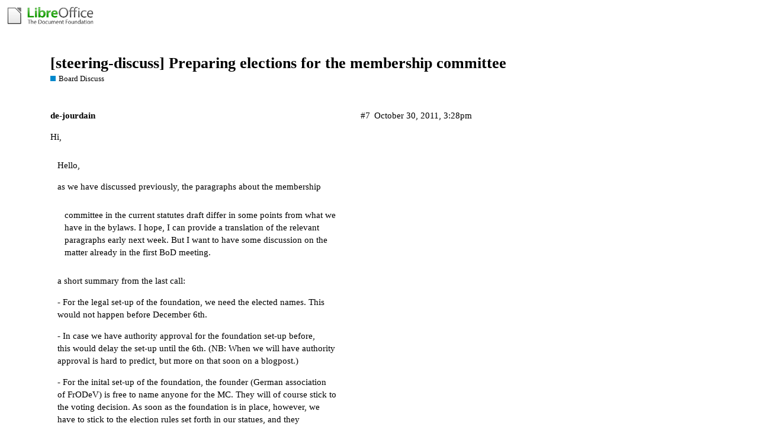

--- FILE ---
content_type: text/html; charset=utf-8
request_url: https://community.documentfoundation.org/t/steering-discuss-preparing-elections-for-the-membership-committee/7694/12
body_size: 9055
content:
<!DOCTYPE html>
<html lang="en">
  <head>
    <meta charset="utf-8">
    <title>[steering-discuss] Preparing elections for the membership committee - #12 by floeff - Board Discuss - The Document Foundation Community</title>
    <meta name="description" content="Hi,   With the caveat that Thorsten must resign as MC-deputy, since one  cannot be BoD and MC member at once.   good point, indeed. Thorsten, in case you get voted as election officer, would you step back from your MC deputy role?  Florian">
    <meta name="generator" content="Discourse 2.8.14 - https://github.com/discourse/discourse version 2.8.14">
<link rel="icon" type="image/png" href="https://community.documentfoundation.org/uploads/community/optimized/1X/51473f5bb09d85be0dba0e5d1a124808d0b8975c_2_32x32.png">
<link rel="apple-touch-icon" type="image/png" href="https://community.documentfoundation.org/uploads/community/optimized/1X/186b0f847089f0083e2a4b10e8ffbf762f5bc0e8_2_180x180.png">
<meta name="theme-color" content="#ffffff">
<meta name="viewport" content="width=device-width, initial-scale=1.0, minimum-scale=1.0, user-scalable=yes, viewport-fit=cover">
<link rel="canonical" href="https://community.documentfoundation.org/t/steering-discuss-preparing-elections-for-the-membership-committee/7694" />
<script type="application/ld+json">{"@context":"http://schema.org","@type":"WebSite","url":"https://community.documentfoundation.org","potentialAction":{"@type":"SearchAction","target":"https://community.documentfoundation.org/search?q={search_term_string}","query-input":"required name=search_term_string"}}</script>
<link rel="search" type="application/opensearchdescription+xml" href="https://community.documentfoundation.org/opensearch.xml" title="The Document Foundation Community Search">

      <link href="/stylesheets/desktop_d27751ec6caaa804b1e4b2689a2833daa4bb5e56.css?__ws=community.documentfoundation.org" media="all" rel="stylesheet" data-target="desktop"  />
      <link href="/stylesheets/desktop_theme_1_6c247a2bcbe7b235f75a2c5ff9717b4730534772.css?__ws=community.documentfoundation.org" media="all" rel="stylesheet" data-target="desktop_theme" data-theme-id="1" data-theme-name="default"/>
    
    
        <link rel="alternate" type="application/rss+xml" title="RSS feed of &#39;[steering-discuss] Preparing elections for the membership committee&#39;" href="https://community.documentfoundation.org/t/steering-discuss-preparing-elections-for-the-membership-committee/7694.rss" />
    <meta property="og:site_name" content="The Document Foundation Community" />
<meta property="og:type" content="website" />
<meta name="twitter:card" content="summary" />
<meta name="twitter:image" content="https://community.documentfoundation.org/uploads/community/original/1X/0ba00780dee0c302905029ef3da90c89bed88b03.png" />
<meta property="og:image" content="https://community.documentfoundation.org/uploads/community/original/1X/0ba00780dee0c302905029ef3da90c89bed88b03.png" />
<meta property="og:url" content="https://community.documentfoundation.org/t/steering-discuss-preparing-elections-for-the-membership-committee/7694/12" />
<meta name="twitter:url" content="https://community.documentfoundation.org/t/steering-discuss-preparing-elections-for-the-membership-committee/7694/12" />
<meta property="og:title" content="[steering-discuss] Preparing elections for the membership committee" />
<meta name="twitter:title" content="[steering-discuss] Preparing elections for the membership committee" />
<meta property="og:description" content="Hi,   With the caveat that Thorsten must resign as MC-deputy, since one  cannot be BoD and MC member at once.   good point, indeed. Thorsten, in case you get voted as election officer, would you step back from your MC deputy role?  Florian" />
<meta name="twitter:description" content="Hi,   With the caveat that Thorsten must resign as MC-deputy, since one  cannot be BoD and MC member at once.   good point, indeed. Thorsten, in case you get voted as election officer, would you step back from your MC deputy role?  Florian" />
<meta property="article:published_time" content="2011-10-30T17:47:20+00:00" />
<meta property="og:ignore_canonical" content="true" />

        <link rel="next" href="/t/steering-discuss-preparing-elections-for-the-membership-committee/7694?page=2">

    
  </head>
  <body class="crawler">
    
    <header>
      <a href="/">
          <img src="https://community.documentfoundation.org/uploads/community/original/1X/1eec1ce28d4605f25e751aea59dbef2bc0782151.png" alt="The Document Foundation Community" id="site-logo" style="max-width: 150px;">
      </a>
    </header>
    <div id="main-outlet" class="wrap">
        <div id="topic-title">
    <h1>
      <a href="/t/steering-discuss-preparing-elections-for-the-membership-committee/7694">[steering-discuss] Preparing elections for the membership committee</a>
    </h1>

      <div class="topic-category" itemscope itemtype="http://schema.org/BreadcrumbList">
          <span itemprop="itemListElement" itemscope itemtype="http://schema.org/ListItem">
            <a href="https://community.documentfoundation.org/c/board-discuss/26" class="badge-wrapper bullet" itemprop="item">
              <span class='badge-category-bg' style='background-color: #0088CC'></span>
              <span class='badge-category clear-badge'>
                <span class='category-name' itemprop='name'>Board Discuss</span>
              </span>
            </a>
            <meta itemprop="position" content="1" />
          </span>
      </div>

  </div>

  


      <div itemscope itemtype='http://schema.org/DiscussionForumPosting' class='topic-body crawler-post'>
        <div class='crawler-post-meta'>
          <div itemprop='publisher' itemscope itemtype="http://schema.org/Organization">
            <meta itemprop='name' content='The Document Foundation'>
              <div itemprop='logo' itemscope itemtype="http://schema.org/ImageObject">
                <meta itemprop='url' content='https://community.documentfoundation.org/uploads/community/original/1X/1eec1ce28d4605f25e751aea59dbef2bc0782151.png'>
              </div>
          </div>
          <span class="creator" itemprop="author" itemscope itemtype="http://schema.org/Person">
            <a itemprop="url" href='https://community.documentfoundation.org/u/de-jourdain'><span itemprop='name'>de-jourdain</span></a>
            
          </span>

          <link itemprop="mainEntityOfPage" href="https://community.documentfoundation.org/t/steering-discuss-preparing-elections-for-the-membership-committee/7694">


          <span class="crawler-post-infos">
              <time itemprop='datePublished' datetime='2011-10-30T15:28:56Z' class='post-time'>
                October 30, 2011,  3:28pm
              </time>
              <meta itemprop='dateModified' content='2011-10-30T15:28:56Z'>
          <span itemprop='position'>#7</span>
          </span>
        </div>
        <div class='post' itemprop='articleBody'>
          <p>Hi,</p>
<blockquote>
<p>Hello,</p>
<p>as we have discussed previously, the paragraphs about the membership</p>
<blockquote>
<p>committee in the current statutes draft differ in some points from what we<br>
have in the bylaws. I hope, I can provide a translation of the relevant<br>
paragraphs early next week. But I want to have some discussion on the<br>
matter already in the first BoD meeting.</p>
</blockquote>
<p>a short summary from the last call:</p>
<p>- For the legal set-up of the foundation, we need the elected names. This<br>
would not happen before December 6th.</p>
<p>- In case we have authority approval for the foundation set-up before,<br>
this would delay the set-up until the 6th. (NB: When we will have authority<br>
approval is hard to predict, but more on that soon on a blogpost.)</p>
<p>- For the inital set-up of the foundation, the founder (German association<br>
of FrODeV) is free to name anyone for the MC. They will of course stick to<br>
the voting decision. As soon as the foundation is in place, however, we<br>
have to stick to the election rules set forth in our statues, and they<br>
foresee a 45 day advance notification period of the elections.</p>
<p>- In a nutshell, this means: We either can decide to nominate the current<br>
MC as the first MC and have a "gentlemen's agreement" that they step back<br>
as soon as the foundation is in place, leading to new elections about 45<br>
days later on.</p>
</blockquote>
<p>IMHO, I don't see why can we not adopt this option. The current MC proved<br>
that was (and is) impartial and deeply focused on meritocracy, essential<br>
factors for an MC.</p>
<p>For me, the current MC proved that's fully deserving of this gentlemen's<br>
agreement.</p>
<p>I vote for this option.</p>
<p>Best,</p>
<p>David</p>
        </div>

        <meta itemprop='headline' content='[steering-discuss] Preparing elections for the membership committee'>
          <meta itemprop='keywords' content=''>

        <div itemprop="interactionStatistic" itemscope itemtype="http://schema.org/InteractionCounter">
           <meta itemprop="interactionType" content="http://schema.org/LikeAction"/>
           <meta itemprop="userInteractionCount" content="0" />
           <span class='post-likes'></span>
         </div>

         <div itemprop="interactionStatistic" itemscope itemtype="http://schema.org/InteractionCounter">
            <meta itemprop="interactionType" content="http://schema.org/CommentAction"/>
            <meta itemprop="userInteractionCount" content="0" />
          </div>

      </div>
      <div itemscope itemtype='http://schema.org/DiscussionForumPosting' class='topic-body crawler-post'>
        <div class='crawler-post-meta'>
          <div itemprop='publisher' itemscope itemtype="http://schema.org/Organization">
            <meta itemprop='name' content='The Document Foundation'>
              <div itemprop='logo' itemscope itemtype="http://schema.org/ImageObject">
                <meta itemprop='url' content='https://community.documentfoundation.org/uploads/community/original/1X/1eec1ce28d4605f25e751aea59dbef2bc0782151.png'>
              </div>
          </div>
          <span class="creator" itemprop="author" itemscope itemtype="http://schema.org/Person">
            <a itemprop="url" href='https://community.documentfoundation.org/u/floeff'><span itemprop='name'>floeff</span></a>
            
          </span>

          <link itemprop="mainEntityOfPage" href="https://community.documentfoundation.org/t/steering-discuss-preparing-elections-for-the-membership-committee/7694">


          <span class="crawler-post-infos">
              <time itemprop='datePublished' datetime='2011-10-30T15:33:44Z' class='post-time'>
                October 30, 2011,  3:33pm
              </time>
              <meta itemprop='dateModified' content='2011-10-30T15:33:44Z'>
          <span itemprop='position'>#8</span>
          </span>
        </div>
        <div class='post' itemprop='articleBody'>
          <p>Hi,</p>
<blockquote>
<p>IMHO, I don't see why can we not adopt this option. The current MC proved<br>
that was (and is) impartial and deeply focused on meritocracy, essential<br>
factors for an MC.</p>
<p>For me, the current MC proved that's fully deserving of this gentlemen's<br>
agreement.</p>
</blockquote>
<p>I have full trust in the current MC, no doubts about that. The issue that makes me favor the other option (wait until the new MC is in place) is that it would avoid having elections very soon after the legal set-up, which is rather time consuming.</p>
<p>Florian</p>
        </div>

        <meta itemprop='headline' content='[steering-discuss] Preparing elections for the membership committee'>

        <div itemprop="interactionStatistic" itemscope itemtype="http://schema.org/InteractionCounter">
           <meta itemprop="interactionType" content="http://schema.org/LikeAction"/>
           <meta itemprop="userInteractionCount" content="0" />
           <span class='post-likes'></span>
         </div>

         <div itemprop="interactionStatistic" itemscope itemtype="http://schema.org/InteractionCounter">
            <meta itemprop="interactionType" content="http://schema.org/CommentAction"/>
            <meta itemprop="userInteractionCount" content="0" />
          </div>

      </div>
      <div itemscope itemtype='http://schema.org/DiscussionForumPosting' class='topic-body crawler-post'>
        <div class='crawler-post-meta'>
          <div itemprop='publisher' itemscope itemtype="http://schema.org/Organization">
            <meta itemprop='name' content='The Document Foundation'>
              <div itemprop='logo' itemscope itemtype="http://schema.org/ImageObject">
                <meta itemprop='url' content='https://community.documentfoundation.org/uploads/community/original/1X/1eec1ce28d4605f25e751aea59dbef2bc0782151.png'>
              </div>
          </div>
          <span class="creator" itemprop="author" itemscope itemtype="http://schema.org/Person">
            <a itemprop="url" href='https://community.documentfoundation.org/u/nthiebaud'><span itemprop='name'>nthiebaud</span></a>
            
          </span>

          <link itemprop="mainEntityOfPage" href="https://community.documentfoundation.org/t/steering-discuss-preparing-elections-for-the-membership-committee/7694">


          <span class="crawler-post-infos">
              <time itemprop='datePublished' datetime='2011-10-30T16:10:07Z' class='post-time'>
                October 30, 2011,  4:10pm
              </time>
              <meta itemprop='dateModified' content='2011-10-30T16:10:07Z'>
          <span itemprop='position'>#9</span>
          </span>
        </div>
        <div class='post' itemprop='articleBody'>
          <blockquote>
<p>IMHO, I don't see why can we not adopt this option. The current MC proved<br>
that was (and is) impartial and deeply focused on meritocracy, essential<br>
factors for an MC.</p>
<p>For me, the current MC proved that's fully deserving of this gentlemen's<br>
agreement.</p>
</blockquote>
<p>With the caveat that Thorsten must resign as MC-deputy, since one<br>
cannot be BoD and MC member at once.</p>
<blockquote>
<p>I have full trust in the current MC, no doubts about that. The issue that makes me favor the other option (wait until the new MC is in place) is that it would avoid having elections very soon after the legal set-up, which is rather time consuming.</p>
</blockquote>
<p>Maybe we can do with the current MC as 'initially designated' for the<br>
first 6 month of the foundation and organize a MC election then, since<br>
it would be a good idea to have BoD election and MC election somewhat<br>
separated to avoid 'oversight'/'membership' issues.</p>
<p>Norbert</p>
        </div>

        <meta itemprop='headline' content='[steering-discuss] Preparing elections for the membership committee'>

        <div itemprop="interactionStatistic" itemscope itemtype="http://schema.org/InteractionCounter">
           <meta itemprop="interactionType" content="http://schema.org/LikeAction"/>
           <meta itemprop="userInteractionCount" content="0" />
           <span class='post-likes'></span>
         </div>

         <div itemprop="interactionStatistic" itemscope itemtype="http://schema.org/InteractionCounter">
            <meta itemprop="interactionType" content="http://schema.org/CommentAction"/>
            <meta itemprop="userInteractionCount" content="0" />
          </div>

      </div>
      <div itemscope itemtype='http://schema.org/DiscussionForumPosting' class='topic-body crawler-post'>
        <div class='crawler-post-meta'>
          <div itemprop='publisher' itemscope itemtype="http://schema.org/Organization">
            <meta itemprop='name' content='The Document Foundation'>
              <div itemprop='logo' itemscope itemtype="http://schema.org/ImageObject">
                <meta itemprop='url' content='https://community.documentfoundation.org/uploads/community/original/1X/1eec1ce28d4605f25e751aea59dbef2bc0782151.png'>
              </div>
          </div>
          <span class="creator" itemprop="author" itemscope itemtype="http://schema.org/Person">
            <a itemprop="url" href='https://community.documentfoundation.org/u/Andre_Schnabel'><span itemprop='name'>Andre_Schnabel</span></a>
            
          </span>

          <link itemprop="mainEntityOfPage" href="https://community.documentfoundation.org/t/steering-discuss-preparing-elections-for-the-membership-committee/7694">


          <span class="crawler-post-infos">
              <time itemprop='datePublished' datetime='2011-10-30T16:45:01Z' class='post-time'>
                October 30, 2011,  4:45pm
              </time>
              <meta itemprop='dateModified' content='2011-10-30T16:45:01Z'>
          <span itemprop='position'>#10</span>
          </span>
        </div>
        <div class='post' itemprop='articleBody'>
          <p>Hi,</p>
<blockquote>
<p>Maybe we can do with the current MC as 'initially designated' for the<br>
first 6 month of the foundation and organize a MC election then, since<br>
it would be a good idea to have BoD election and MC election somewhat<br>
separated to avoid 'oversight'/'membership' issues.</p>
</blockquote>
<p>Seems reasonable to me - as long as there is a substitude for Thorsten and all of the other MC members agree to be on duty for another 6 months.</p>
<p>regards,</p>
<p>André</p>
        </div>

        <meta itemprop='headline' content='[steering-discuss] Preparing elections for the membership committee'>

        <div itemprop="interactionStatistic" itemscope itemtype="http://schema.org/InteractionCounter">
           <meta itemprop="interactionType" content="http://schema.org/LikeAction"/>
           <meta itemprop="userInteractionCount" content="0" />
           <span class='post-likes'></span>
         </div>

         <div itemprop="interactionStatistic" itemscope itemtype="http://schema.org/InteractionCounter">
            <meta itemprop="interactionType" content="http://schema.org/CommentAction"/>
            <meta itemprop="userInteractionCount" content="0" />
          </div>

      </div>
      <div itemscope itemtype='http://schema.org/DiscussionForumPosting' class='topic-body crawler-post'>
        <div class='crawler-post-meta'>
          <div itemprop='publisher' itemscope itemtype="http://schema.org/Organization">
            <meta itemprop='name' content='The Document Foundation'>
              <div itemprop='logo' itemscope itemtype="http://schema.org/ImageObject">
                <meta itemprop='url' content='https://community.documentfoundation.org/uploads/community/original/1X/1eec1ce28d4605f25e751aea59dbef2bc0782151.png'>
              </div>
          </div>
          <span class="creator" itemprop="author" itemscope itemtype="http://schema.org/Person">
            <a itemprop="url" href='https://community.documentfoundation.org/u/sophi'><span itemprop='name'>sophi</span></a>
            
          </span>

          <link itemprop="mainEntityOfPage" href="https://community.documentfoundation.org/t/steering-discuss-preparing-elections-for-the-membership-committee/7694">


          <span class="crawler-post-infos">
              <time itemprop='datePublished' datetime='2011-10-30T16:53:43Z' class='post-time'>
                October 30, 2011,  4:53pm
              </time>
              <meta itemprop='dateModified' content='2011-10-30T16:53:43Z'>
          <span itemprop='position'>#11</span>
          </span>
        </div>
        <div class='post' itemprop='articleBody'>
          <p>Hi,</p>
<blockquote>
<p>Hi,</p>
<blockquote>
<p>Maybe we can do with the current MC as 'initially designated' for the<br>
first 6 month of the foundation and organize a MC election then, since<br>
it would be a good idea to have BoD election and MC election somewhat<br>
separated to avoid 'oversight'/'membership' issues.</p>
</blockquote>
<p>Seems reasonable to me - as long as there is a substitude for Thorsten and<br>
all of the other MC members agree to be on duty for another 6 months.</p>
</blockquote>
<p>Agreed on both.</p>
<p>Kind regards<br>
Sophie</p>
        </div>

        <meta itemprop='headline' content='[steering-discuss] Preparing elections for the membership committee'>

        <div itemprop="interactionStatistic" itemscope itemtype="http://schema.org/InteractionCounter">
           <meta itemprop="interactionType" content="http://schema.org/LikeAction"/>
           <meta itemprop="userInteractionCount" content="0" />
           <span class='post-likes'></span>
         </div>

         <div itemprop="interactionStatistic" itemscope itemtype="http://schema.org/InteractionCounter">
            <meta itemprop="interactionType" content="http://schema.org/CommentAction"/>
            <meta itemprop="userInteractionCount" content="0" />
          </div>

      </div>
      <div itemscope itemtype='http://schema.org/DiscussionForumPosting' class='topic-body crawler-post'>
        <div class='crawler-post-meta'>
          <div itemprop='publisher' itemscope itemtype="http://schema.org/Organization">
            <meta itemprop='name' content='The Document Foundation'>
              <div itemprop='logo' itemscope itemtype="http://schema.org/ImageObject">
                <meta itemprop='url' content='https://community.documentfoundation.org/uploads/community/original/1X/1eec1ce28d4605f25e751aea59dbef2bc0782151.png'>
              </div>
          </div>
          <span class="creator" itemprop="author" itemscope itemtype="http://schema.org/Person">
            <a itemprop="url" href='https://community.documentfoundation.org/u/floeff'><span itemprop='name'>floeff</span></a>
            
          </span>

          <link itemprop="mainEntityOfPage" href="https://community.documentfoundation.org/t/steering-discuss-preparing-elections-for-the-membership-committee/7694">


          <span class="crawler-post-infos">
              <time itemprop='datePublished' datetime='2011-10-30T17:47:20Z' class='post-time'>
                October 30, 2011,  5:47pm
              </time>
              <meta itemprop='dateModified' content='2011-10-30T17:47:20Z'>
          <span itemprop='position'>#12</span>
          </span>
        </div>
        <div class='post' itemprop='articleBody'>
          <p>Hi,</p>
<blockquote>
<p>With the caveat that Thorsten must resign as MC-deputy, since one<br>
cannot be BoD and MC member at once.</p>
</blockquote>
<p>good point, indeed. Thorsten, in case you get voted as election officer, would you step back from your MC deputy role?</p>
<p>Florian</p>
        </div>

        <meta itemprop='headline' content='[steering-discuss] Preparing elections for the membership committee'>

        <div itemprop="interactionStatistic" itemscope itemtype="http://schema.org/InteractionCounter">
           <meta itemprop="interactionType" content="http://schema.org/LikeAction"/>
           <meta itemprop="userInteractionCount" content="0" />
           <span class='post-likes'></span>
         </div>

         <div itemprop="interactionStatistic" itemscope itemtype="http://schema.org/InteractionCounter">
            <meta itemprop="interactionType" content="http://schema.org/CommentAction"/>
            <meta itemprop="userInteractionCount" content="0" />
          </div>

      </div>
      <div itemscope itemtype='http://schema.org/DiscussionForumPosting' class='topic-body crawler-post'>
        <div class='crawler-post-meta'>
          <div itemprop='publisher' itemscope itemtype="http://schema.org/Organization">
            <meta itemprop='name' content='The Document Foundation'>
              <div itemprop='logo' itemscope itemtype="http://schema.org/ImageObject">
                <meta itemprop='url' content='https://community.documentfoundation.org/uploads/community/original/1X/1eec1ce28d4605f25e751aea59dbef2bc0782151.png'>
              </div>
          </div>
          <span class="creator" itemprop="author" itemscope itemtype="http://schema.org/Person">
            <a itemprop="url" href='https://community.documentfoundation.org/u/thb'><span itemprop='name'>thb</span></a>
            
          </span>

          <link itemprop="mainEntityOfPage" href="https://community.documentfoundation.org/t/steering-discuss-preparing-elections-for-the-membership-committee/7694">


          <span class="crawler-post-infos">
              <time itemprop='datePublished' datetime='2011-10-31T09:19:28Z' class='post-time'>
                October 31, 2011,  9:19am
              </time>
              <meta itemprop='dateModified' content='2011-10-31T09:19:28Z'>
          <span itemprop='position'>#13</span>
          </span>
        </div>
        <div class='post' itemprop='articleBody'>
          <p>Florian Effenberger wrote:</p>
<blockquote>
<p>&gt;With the caveat that Thorsten must resign as MC-deputy, since one<br>
&gt;cannot be BoD and MC member at once.</p>
<p>good point, indeed. Thorsten, in case you get voted as election<br>
officer, would you step back from your MC deputy role?</p>
</blockquote>
<p>Hi Florian, all,</p>
<p>yes indeed, as a board member, I resign as Fridrich's MC deputy.</p>
<p>Cheers,</p>
<p>-- Thorsten</p>
        </div>

        <meta itemprop='headline' content='[steering-discuss] Preparing elections for the membership committee'>

        <div itemprop="interactionStatistic" itemscope itemtype="http://schema.org/InteractionCounter">
           <meta itemprop="interactionType" content="http://schema.org/LikeAction"/>
           <meta itemprop="userInteractionCount" content="0" />
           <span class='post-likes'></span>
         </div>

         <div itemprop="interactionStatistic" itemscope itemtype="http://schema.org/InteractionCounter">
            <meta itemprop="interactionType" content="http://schema.org/CommentAction"/>
            <meta itemprop="userInteractionCount" content="0" />
          </div>

      </div>
      <div itemscope itemtype='http://schema.org/DiscussionForumPosting' class='topic-body crawler-post'>
        <div class='crawler-post-meta'>
          <div itemprop='publisher' itemscope itemtype="http://schema.org/Organization">
            <meta itemprop='name' content='The Document Foundation'>
              <div itemprop='logo' itemscope itemtype="http://schema.org/ImageObject">
                <meta itemprop='url' content='https://community.documentfoundation.org/uploads/community/original/1X/1eec1ce28d4605f25e751aea59dbef2bc0782151.png'>
              </div>
          </div>
          <span class="creator" itemprop="author" itemscope itemtype="http://schema.org/Person">
            <a itemprop="url" href='https://community.documentfoundation.org/u/mmeeks'><span itemprop='name'>mmeeks</span></a>
            
          </span>

          <link itemprop="mainEntityOfPage" href="https://community.documentfoundation.org/t/steering-discuss-preparing-elections-for-the-membership-committee/7694">


          <span class="crawler-post-infos">
              <time itemprop='datePublished' datetime='2011-10-31T10:40:44Z' class='post-time'>
                October 31, 2011, 10:40am
              </time>
              <meta itemprop='dateModified' content='2011-10-31T10:40:44Z'>
          <span itemprop='position'>#14</span>
          </span>
        </div>
        <div class='post' itemprop='articleBody'>
          <p>Agreed. I too prefer this for two reasons:</p>
<p>  a) it -may- allow us to setup the foundation more quickly, at<br>
     least we are not blocking on a fairly artificial timeline</p>
<p>  b) it adds a staggered election into the process from founding,<br>
     such that we are not electing the MC and the Board at the<br>
     same time - which IMHO is critical anyway</p>
<p>  So - I too would prefer to stick with the MC we have, and elect it<br>
shortly after founding.</p>
<p>  Then again - I'm agnostic on the point; if the founding is further<br>
delayed, perhaps having an elected initial MC in place is fine.</p>
<p>  ATB,</p>
<p>    Michael.</p>
        </div>

        <meta itemprop='headline' content='[steering-discuss] Preparing elections for the membership committee'>

        <div itemprop="interactionStatistic" itemscope itemtype="http://schema.org/InteractionCounter">
           <meta itemprop="interactionType" content="http://schema.org/LikeAction"/>
           <meta itemprop="userInteractionCount" content="0" />
           <span class='post-likes'></span>
         </div>

         <div itemprop="interactionStatistic" itemscope itemtype="http://schema.org/InteractionCounter">
            <meta itemprop="interactionType" content="http://schema.org/CommentAction"/>
            <meta itemprop="userInteractionCount" content="0" />
          </div>

      </div>
      <div itemscope itemtype='http://schema.org/DiscussionForumPosting' class='topic-body crawler-post'>
        <div class='crawler-post-meta'>
          <div itemprop='publisher' itemscope itemtype="http://schema.org/Organization">
            <meta itemprop='name' content='The Document Foundation'>
              <div itemprop='logo' itemscope itemtype="http://schema.org/ImageObject">
                <meta itemprop='url' content='https://community.documentfoundation.org/uploads/community/original/1X/1eec1ce28d4605f25e751aea59dbef2bc0782151.png'>
              </div>
          </div>
          <span class="creator" itemprop="author" itemscope itemtype="http://schema.org/Person">
            <a itemprop="url" href='https://community.documentfoundation.org/u/floeff'><span itemprop='name'>floeff</span></a>
            
          </span>

          <link itemprop="mainEntityOfPage" href="https://community.documentfoundation.org/t/steering-discuss-preparing-elections-for-the-membership-committee/7694">


          <span class="crawler-post-infos">
              <time itemprop='datePublished' datetime='2011-10-31T11:13:02Z' class='post-time'>
                October 31, 2011, 11:13am
              </time>
              <meta itemprop='dateModified' content='2011-10-31T11:13:02Z'>
          <span itemprop='position'>#15</span>
          </span>
        </div>
        <div class='post' itemprop='articleBody'>
          <p>Hello,</p>
<blockquote>
<p>  a) it -may- allow us to setup the foundation more quickly, at<br>
     least we are not blocking on a fairly artificial timeline</p>
</blockquote>
<p>I think if so, it just would delay two weeks, IMHO noncritical after this amount of time.</p>
<blockquote>
<p>  b) it adds a staggered election into the process from founding,<br>
     such that we are not electing the MC and the Board at the<br>
     same time - which IMHO is critical anyway</p>
</blockquote>
<p>That's indeed a very good thing.</p>
<blockquote>
<p>  So - I too would prefer to stick with the MC we have, and elect it<br>
shortly after founding.</p>
</blockquote>
<p>So, we have two choices:</p>
<p>1. Either vote now and have a newly voted-on MC for the legal setup.</p>
<p>2. Keep the existing MC and they do a gentleman's agreement to step back by let's say June or July 1st next year.</p>
<p>Legally, it's no problem, since the Founder (FrODeV) simply nominates those who should be in charge, for elections thereafter, however, the official voting rules in the statutes are enforced.</p>
<p>However, for <span class="hashtag">#2</span>, we need either a replacement for Thorsten and a decision by the BoD to go with less MC members (even with Thorsten's replacement, the current MC only has 3 members and two deputies, but we would need five plus two), or a more MC members.</p>
<p>André, can you talk to the MC tonight and see what they prefer and make a proposal? If the BoD then votes on it, we should be good to go.</p>
<p>Florian</p>
        </div>

        <meta itemprop='headline' content='[steering-discuss] Preparing elections for the membership committee'>

        <div itemprop="interactionStatistic" itemscope itemtype="http://schema.org/InteractionCounter">
           <meta itemprop="interactionType" content="http://schema.org/LikeAction"/>
           <meta itemprop="userInteractionCount" content="0" />
           <span class='post-likes'></span>
         </div>

         <div itemprop="interactionStatistic" itemscope itemtype="http://schema.org/InteractionCounter">
            <meta itemprop="interactionType" content="http://schema.org/CommentAction"/>
            <meta itemprop="userInteractionCount" content="0" />
          </div>

      </div>
      <div itemscope itemtype='http://schema.org/DiscussionForumPosting' class='topic-body crawler-post'>
        <div class='crawler-post-meta'>
          <div itemprop='publisher' itemscope itemtype="http://schema.org/Organization">
            <meta itemprop='name' content='The Document Foundation'>
              <div itemprop='logo' itemscope itemtype="http://schema.org/ImageObject">
                <meta itemprop='url' content='https://community.documentfoundation.org/uploads/community/original/1X/1eec1ce28d4605f25e751aea59dbef2bc0782151.png'>
              </div>
          </div>
          <span class="creator" itemprop="author" itemscope itemtype="http://schema.org/Person">
            <a itemprop="url" href='https://community.documentfoundation.org/u/floeff'><span itemprop='name'>floeff</span></a>
            
          </span>

          <link itemprop="mainEntityOfPage" href="https://community.documentfoundation.org/t/steering-discuss-preparing-elections-for-the-membership-committee/7694">


          <span class="crawler-post-infos">
              <time itemprop='datePublished' datetime='2011-11-01T13:26:45Z' class='post-time'>
                November 1, 2011,  1:26pm
              </time>
              <meta itemprop='dateModified' content='2011-11-01T13:26:45Z'>
          <span itemprop='position'>#16</span>
          </span>
        </div>
        <div class='post' itemprop='articleBody'>
          <p>Hi,</p>
<p>to sum things up as I have an impression they are diesred:</p>
<p>- We would nominate Thorsten as election officer (who then would step back as MC deputy),<br>
- and we would like to elect 5 members and 2 deputies in the new MC,<br>
- and we don't want to freeze membership applications.</p>
<p>Please, all BoD members, cast your vote on these topics in case you haven't yet.</p>
<p>What we should agree on soon is whether to run the vote just now and wait with the legal set-up until the Foundation is in existence, or whether we take the existing MC (needing a deputy for Thorsten, since he's in the BoD already) and have a gentlemen's agreement that they step back on let's say effective July 1st.</p>
<p>I am in favor of this solution. André, did the MC discuss that during yesterday's call? In case we go with the July-1st-solution, all current MC members need to agree to be willing to serve in the legal body of the future Foundation and be mentioned in the founding documents.</p>
<p>I'm pushing here a bit since November 4th, on which your timeline is based, is close.</p>
<p>Florian</p>
        </div>

        <meta itemprop='headline' content='[steering-discuss] Preparing elections for the membership committee'>

        <div itemprop="interactionStatistic" itemscope itemtype="http://schema.org/InteractionCounter">
           <meta itemprop="interactionType" content="http://schema.org/LikeAction"/>
           <meta itemprop="userInteractionCount" content="0" />
           <span class='post-likes'></span>
         </div>

         <div itemprop="interactionStatistic" itemscope itemtype="http://schema.org/InteractionCounter">
            <meta itemprop="interactionType" content="http://schema.org/CommentAction"/>
            <meta itemprop="userInteractionCount" content="0" />
          </div>

      </div>
      <div itemscope itemtype='http://schema.org/DiscussionForumPosting' class='topic-body crawler-post'>
        <div class='crawler-post-meta'>
          <div itemprop='publisher' itemscope itemtype="http://schema.org/Organization">
            <meta itemprop='name' content='The Document Foundation'>
              <div itemprop='logo' itemscope itemtype="http://schema.org/ImageObject">
                <meta itemprop='url' content='https://community.documentfoundation.org/uploads/community/original/1X/1eec1ce28d4605f25e751aea59dbef2bc0782151.png'>
              </div>
          </div>
          <span class="creator" itemprop="author" itemscope itemtype="http://schema.org/Person">
            <a itemprop="url" href='https://community.documentfoundation.org/u/Olivier_Hallot'><span itemprop='name'>Olivier_Hallot</span></a>
            
          </span>

          <link itemprop="mainEntityOfPage" href="https://community.documentfoundation.org/t/steering-discuss-preparing-elections-for-the-membership-committee/7694">


          <span class="crawler-post-infos">
              <time itemprop='datePublished' datetime='2011-11-01T13:30:55Z' class='post-time'>
                November 1, 2011,  1:30pm
              </time>
              <meta itemprop='dateModified' content='2011-11-01T13:30:55Z'>
          <span itemprop='position'>#17</span>
          </span>
        </div>
        <div class='post' itemprop='articleBody'>
          <blockquote>
<p>Hi,</p>
<p>to sum things up as I have an impression they are diesred:</p>
<p>- We would nominate Thorsten as election officer (who then would step back as MC deputy),</p>
</blockquote>
<p>+1</p>
<blockquote>
<p>- and we would like to elect 5 members and 2 deputies in the new MC,</p>
</blockquote>
<p>+1</p>
<blockquote>
<p>- and we don't want to freeze membership applications.</p>
</blockquote>
<p>+1</p>
        </div>

        <meta itemprop='headline' content='[steering-discuss] Preparing elections for the membership committee'>

        <div itemprop="interactionStatistic" itemscope itemtype="http://schema.org/InteractionCounter">
           <meta itemprop="interactionType" content="http://schema.org/LikeAction"/>
           <meta itemprop="userInteractionCount" content="0" />
           <span class='post-likes'></span>
         </div>

         <div itemprop="interactionStatistic" itemscope itemtype="http://schema.org/InteractionCounter">
            <meta itemprop="interactionType" content="http://schema.org/CommentAction"/>
            <meta itemprop="userInteractionCount" content="0" />
          </div>

      </div>
      <div itemscope itemtype='http://schema.org/DiscussionForumPosting' class='topic-body crawler-post'>
        <div class='crawler-post-meta'>
          <div itemprop='publisher' itemscope itemtype="http://schema.org/Organization">
            <meta itemprop='name' content='The Document Foundation'>
              <div itemprop='logo' itemscope itemtype="http://schema.org/ImageObject">
                <meta itemprop='url' content='https://community.documentfoundation.org/uploads/community/original/1X/1eec1ce28d4605f25e751aea59dbef2bc0782151.png'>
              </div>
          </div>
          <span class="creator" itemprop="author" itemscope itemtype="http://schema.org/Person">
            <a itemprop="url" href='https://community.documentfoundation.org/u/mmeeks'><span itemprop='name'>mmeeks</span></a>
            
          </span>

          <link itemprop="mainEntityOfPage" href="https://community.documentfoundation.org/t/steering-discuss-preparing-elections-for-the-membership-committee/7694">


          <span class="crawler-post-infos">
              <time itemprop='datePublished' datetime='2011-11-01T14:02:30Z' class='post-time'>
                November 1, 2011,  2:02pm
              </time>
              <meta itemprop='dateModified' content='2011-11-01T14:02:30Z'>
          <span itemprop='position'>#18</span>
          </span>
        </div>
        <div class='post' itemprop='articleBody'>
          <blockquote>
<p>- We would nominate Thorsten as election officer (who then would step<br>
back as MC deputy),</p>
</blockquote>
<p>  +1</p>
<blockquote>
<p>- and we would like to elect 5 members and 2 deputies in the new MC,</p>
</blockquote>
<p>  +1</p>
<blockquote>
<p>- and we don't want to freeze membership applications.</p>
</blockquote>
<p>  +1</p>
<blockquote>
<p>we take the existing MC (needing a deputy for Thorsten, since<br>
he's in the BoD already) and have a gentlemen's agreement that they step<br>
back on let's say effective July 1st.</p>
</blockquote>
<p>  +1</p>
<p>  :-)</p>
<p>    Michael.</p>
        </div>

        <meta itemprop='headline' content='[steering-discuss] Preparing elections for the membership committee'>

        <div itemprop="interactionStatistic" itemscope itemtype="http://schema.org/InteractionCounter">
           <meta itemprop="interactionType" content="http://schema.org/LikeAction"/>
           <meta itemprop="userInteractionCount" content="0" />
           <span class='post-likes'></span>
         </div>

         <div itemprop="interactionStatistic" itemscope itemtype="http://schema.org/InteractionCounter">
            <meta itemprop="interactionType" content="http://schema.org/CommentAction"/>
            <meta itemprop="userInteractionCount" content="0" />
          </div>

      </div>
      <div itemscope itemtype='http://schema.org/DiscussionForumPosting' class='topic-body crawler-post'>
        <div class='crawler-post-meta'>
          <div itemprop='publisher' itemscope itemtype="http://schema.org/Organization">
            <meta itemprop='name' content='The Document Foundation'>
              <div itemprop='logo' itemscope itemtype="http://schema.org/ImageObject">
                <meta itemprop='url' content='https://community.documentfoundation.org/uploads/community/original/1X/1eec1ce28d4605f25e751aea59dbef2bc0782151.png'>
              </div>
          </div>
          <span class="creator" itemprop="author" itemscope itemtype="http://schema.org/Person">
            <a itemprop="url" href='https://community.documentfoundation.org/u/thb'><span itemprop='name'>thb</span></a>
            
          </span>

          <link itemprop="mainEntityOfPage" href="https://community.documentfoundation.org/t/steering-discuss-preparing-elections-for-the-membership-committee/7694">


          <span class="crawler-post-infos">
              <time itemprop='datePublished' datetime='2011-11-01T14:27:13Z' class='post-time'>
                November 1, 2011,  2:27pm
              </time>
              <meta itemprop='dateModified' content='2011-11-01T14:27:13Z'>
          <span itemprop='position'>#19</span>
          </span>
        </div>
        <div class='post' itemprop='articleBody'>
          <p>Florian Effenberger wrote:</p>
<blockquote>
<p>- and we would like to elect 5 members and 2 deputies in the new MC,</p>
</blockquote>
<p>+1</p>
<blockquote>
<p>- and we don't want to freeze membership applications.</p>
</blockquote>
<p>+1 (going with the flow :))</p>
<blockquote>
<p>take the existing MC (needing a deputy for Thorsten,<br>
since he's in the BoD already) and have a gentlemen's agreement that<br>
they step back on let's say effective July 1st.</p>
</blockquote>
<p>+1</p>
<p>Cheers,</p>
<p>-- Thorsten</p>
        </div>

        <meta itemprop='headline' content='[steering-discuss] Preparing elections for the membership committee'>

        <div itemprop="interactionStatistic" itemscope itemtype="http://schema.org/InteractionCounter">
           <meta itemprop="interactionType" content="http://schema.org/LikeAction"/>
           <meta itemprop="userInteractionCount" content="0" />
           <span class='post-likes'></span>
         </div>

         <div itemprop="interactionStatistic" itemscope itemtype="http://schema.org/InteractionCounter">
            <meta itemprop="interactionType" content="http://schema.org/CommentAction"/>
            <meta itemprop="userInteractionCount" content="0" />
          </div>

      </div>
      <div itemscope itemtype='http://schema.org/DiscussionForumPosting' class='topic-body crawler-post'>
        <div class='crawler-post-meta'>
          <div itemprop='publisher' itemscope itemtype="http://schema.org/Organization">
            <meta itemprop='name' content='The Document Foundation'>
              <div itemprop='logo' itemscope itemtype="http://schema.org/ImageObject">
                <meta itemprop='url' content='https://community.documentfoundation.org/uploads/community/original/1X/1eec1ce28d4605f25e751aea59dbef2bc0782151.png'>
              </div>
          </div>
          <span class="creator" itemprop="author" itemscope itemtype="http://schema.org/Person">
            <a itemprop="url" href='https://community.documentfoundation.org/u/Tom_Davies'><span itemprop='name'>Tom_Davies</span></a>
            
          </span>

          <link itemprop="mainEntityOfPage" href="https://community.documentfoundation.org/t/steering-discuss-preparing-elections-for-the-membership-committee/7694">


          <span class="crawler-post-infos">
              <time itemprop='datePublished' datetime='2011-11-01T14:37:30Z' class='post-time'>
                November 1, 2011,  2:37pm
              </time>
              <meta itemprop='dateModified' content='2011-11-01T14:37:30Z'>
          <span itemprop='position'>#20</span>
          </span>
        </div>
        <div class='post' itemprop='articleBody'>
          <p>Hi <img src="/images/emoji/twitter/slight_smile.png?v=12" title=":slight_smile:" class="emoji" alt=":slight_smile:"><br>
I have assumed that Thorsten has not stepped down from MC or something.  Whatever he was stepping down from was in order for him to be able to do some work that he is being blocked from doing anyway right?  So until the job needs to be started i think Thorsten is still on whatever it was he was going to step down from.</p>
<p>Sorry, i just got a bit muddled.<br>
Regards from<br>
Tom <img src="/images/emoji/twitter/slight_smile.png?v=12" title=":slight_smile:" class="emoji" alt=":slight_smile:"></p>
        </div>

        <meta itemprop='headline' content='[steering-discuss] Preparing elections for the membership committee'>

        <div itemprop="interactionStatistic" itemscope itemtype="http://schema.org/InteractionCounter">
           <meta itemprop="interactionType" content="http://schema.org/LikeAction"/>
           <meta itemprop="userInteractionCount" content="0" />
           <span class='post-likes'></span>
         </div>

         <div itemprop="interactionStatistic" itemscope itemtype="http://schema.org/InteractionCounter">
            <meta itemprop="interactionType" content="http://schema.org/CommentAction"/>
            <meta itemprop="userInteractionCount" content="0" />
          </div>

      </div>
      <div itemscope itemtype='http://schema.org/DiscussionForumPosting' class='topic-body crawler-post'>
        <div class='crawler-post-meta'>
          <div itemprop='publisher' itemscope itemtype="http://schema.org/Organization">
            <meta itemprop='name' content='The Document Foundation'>
              <div itemprop='logo' itemscope itemtype="http://schema.org/ImageObject">
                <meta itemprop='url' content='https://community.documentfoundation.org/uploads/community/original/1X/1eec1ce28d4605f25e751aea59dbef2bc0782151.png'>
              </div>
          </div>
          <span class="creator" itemprop="author" itemscope itemtype="http://schema.org/Person">
            <a itemprop="url" href='https://community.documentfoundation.org/u/Italo_Vignoli1'><span itemprop='name'>Italo_Vignoli1</span></a>
            
          </span>

          <link itemprop="mainEntityOfPage" href="https://community.documentfoundation.org/t/steering-discuss-preparing-elections-for-the-membership-committee/7694">


          <span class="crawler-post-infos">
              <time itemprop='datePublished' datetime='2011-11-01T15:10:39Z' class='post-time'>
                November 1, 2011,  3:10pm
              </time>
              <meta itemprop='dateModified' content='2011-11-01T15:10:39Z'>
          <span itemprop='position'>#21</span>
          </span>
        </div>
        <div class='post' itemprop='articleBody'>
          <blockquote>
<blockquote>
<p>- We would nominate Thorsten as election officer (who then would step<br>
back as MC deputy),</p>
</blockquote>
</blockquote>
<p>+1</p>
<blockquote>
<blockquote>
<p>- and we would like to elect 5 members and 2 deputies in the new MC,</p>
</blockquote>
</blockquote>
<p>+1</p>
<blockquote>
<blockquote>
<p>- and we don't want to freeze membership applications.</p>
</blockquote>
</blockquote>
<p>+1</p>
<blockquote>
<blockquote>
<p>we take the existing MC (needing a deputy for Thorsten, since<br>
he's in the BoD already) and have a gentlemen's agreement that they step<br>
back on let's say effective July 1st.</p>
</blockquote>
</blockquote>
<p>OK</p>
        </div>

        <meta itemprop='headline' content='[steering-discuss] Preparing elections for the membership committee'>

        <div itemprop="interactionStatistic" itemscope itemtype="http://schema.org/InteractionCounter">
           <meta itemprop="interactionType" content="http://schema.org/LikeAction"/>
           <meta itemprop="userInteractionCount" content="0" />
           <span class='post-likes'></span>
         </div>

         <div itemprop="interactionStatistic" itemscope itemtype="http://schema.org/InteractionCounter">
            <meta itemprop="interactionType" content="http://schema.org/CommentAction"/>
            <meta itemprop="userInteractionCount" content="0" />
          </div>

      </div>
      <div itemscope itemtype='http://schema.org/DiscussionForumPosting' class='topic-body crawler-post'>
        <div class='crawler-post-meta'>
          <div itemprop='publisher' itemscope itemtype="http://schema.org/Organization">
            <meta itemprop='name' content='The Document Foundation'>
              <div itemprop='logo' itemscope itemtype="http://schema.org/ImageObject">
                <meta itemprop='url' content='https://community.documentfoundation.org/uploads/community/original/1X/1eec1ce28d4605f25e751aea59dbef2bc0782151.png'>
              </div>
          </div>
          <span class="creator" itemprop="author" itemscope itemtype="http://schema.org/Person">
            <a itemprop="url" href='https://community.documentfoundation.org/u/nthiebaud'><span itemprop='name'>nthiebaud</span></a>
            
          </span>

          <link itemprop="mainEntityOfPage" href="https://community.documentfoundation.org/t/steering-discuss-preparing-elections-for-the-membership-committee/7694">


          <span class="crawler-post-infos">
              <time itemprop='datePublished' datetime='2011-11-01T15:18:06Z' class='post-time'>
                November 1, 2011,  3:18pm
              </time>
              <meta itemprop='dateModified' content='2011-11-01T15:18:06Z'>
          <span itemprop='position'>#22</span>
          </span>
        </div>
        <div class='post' itemprop='articleBody'>
          <p>The MC is in charge of supervising the BoD election so clearly someone<br>
running for a BoD possition cannot be member of the MC<br>
The MC is in charge of supervising "Solemn Address and Impeachment of<br>
the Board of Directors". again that create a conflict of interest if<br>
one is allowed to be BoD member and MC member.</p>
<p>So, MC membership and BoD membership and candidacy are mutually exclusive.<br>
This has been overlooked during this election cycle. Thorsthen should<br>
have resigned of his MC position as soon as he declared his intention<br>
to run for a BoD position.<br>
I don;t think that there is any suspicion that this 'irregularity' had<br>
any impact on the election, and clearly Thorsten election and behavior<br>
are beyond reproach.<br>
Still, The forms do matter, and even the impression of impropriety can<br>
create un-welcomed drama/suspiction/FUD etc...<br>
Hence the necessity to rectify the situation, hence Thorsten stepping<br>
down from his MC responsibilities.</p>
<p>Does that clarifies it  ?</p>
<p>Norbert</p>
        </div>

        <meta itemprop='headline' content='[steering-discuss] Preparing elections for the membership committee'>

        <div itemprop="interactionStatistic" itemscope itemtype="http://schema.org/InteractionCounter">
           <meta itemprop="interactionType" content="http://schema.org/LikeAction"/>
           <meta itemprop="userInteractionCount" content="0" />
           <span class='post-likes'></span>
         </div>

         <div itemprop="interactionStatistic" itemscope itemtype="http://schema.org/InteractionCounter">
            <meta itemprop="interactionType" content="http://schema.org/CommentAction"/>
            <meta itemprop="userInteractionCount" content="0" />
          </div>

      </div>
      <div itemscope itemtype='http://schema.org/DiscussionForumPosting' class='topic-body crawler-post'>
        <div class='crawler-post-meta'>
          <div itemprop='publisher' itemscope itemtype="http://schema.org/Organization">
            <meta itemprop='name' content='The Document Foundation'>
              <div itemprop='logo' itemscope itemtype="http://schema.org/ImageObject">
                <meta itemprop='url' content='https://community.documentfoundation.org/uploads/community/original/1X/1eec1ce28d4605f25e751aea59dbef2bc0782151.png'>
              </div>
          </div>
          <span class="creator" itemprop="author" itemscope itemtype="http://schema.org/Person">
            <a itemprop="url" href='https://community.documentfoundation.org/u/Andre_Schnabel'><span itemprop='name'>Andre_Schnabel</span></a>
            
          </span>

          <link itemprop="mainEntityOfPage" href="https://community.documentfoundation.org/t/steering-discuss-preparing-elections-for-the-membership-committee/7694">


          <span class="crawler-post-infos">
              <time itemprop='datePublished' datetime='2011-11-01T15:42:29Z' class='post-time'>
                November 1, 2011,  3:42pm
              </time>
              <meta itemprop='dateModified' content='2011-11-01T15:42:29Z'>
          <span itemprop='position'>#23</span>
          </span>
        </div>
        <div class='post' itemprop='articleBody'>
          <p>Hi,</p>
<blockquote>
<p>Von: Florian Effenberger &lt;<a href="mailto:floeff@documentfoundation.org">floeff@documentfoundation.org</a>&gt;<br>
An: <a href="mailto:steering-discuss@documentfoundation.org">steering-discuss@documentfoundation.org</a></p>
</blockquote>
<blockquote>
<p>What we should agree on soon is whether to run the vote just now and<br>
wait with the legal set-up until the Foundation is in existence, or<br>
whether we take the existing MC (needing a deputy for Thorsten, since<br>
he's in the BoD already) and have a gentlemen's agreement that they step<br>
back on let's say effective July 1st.</p>
<p>I am in favor of this solution. André, did the MC discuss that during<br>
yesterday's call? In case we go with the July-1st-solution, all current<br>
MC members need to agree to be willing to serve in the legal body of the<br>
future Foundation and be mentioned in the founding documents.</p>
</blockquote>
<p>Yes, we discussed that in yesterday's meeting.<br>
See: <a href="http://wiki.documentfoundation.org/TDF/Membership_Committee_Meetings#Minutes_2011-10-31" class="inline-onebox-loading">http://wiki.documentfoundation.org/TDF/Membership_Committee_Meetings#Minutes_2011-10-31</a></p>
<blockquote>
<p>* all members agreed to stay for another couple of months in case BoD<br>
  decides to postpone elections<br>
* MC suggests to have Norbert Thiebaud and Simon Phipps as additional</p>
</blockquote>
<p>    member / deputy in that case</p>
<p>Means - we would like to see the 5+2 MC setup and would ask the BoD to<br>
appoint the successor for Thorsten and two deputies. In our discussion<br>
we considered only two for that position (so other suggestions are<br>
welcome).</p>
<p>All this onlyy for the case we do not have elections right now.</p>
<p>regards,</p>
<p>André</p>
        </div>

        <meta itemprop='headline' content='[steering-discuss] Preparing elections for the membership committee'>

        <div itemprop="interactionStatistic" itemscope itemtype="http://schema.org/InteractionCounter">
           <meta itemprop="interactionType" content="http://schema.org/LikeAction"/>
           <meta itemprop="userInteractionCount" content="0" />
           <span class='post-likes'></span>
         </div>

         <div itemprop="interactionStatistic" itemscope itemtype="http://schema.org/InteractionCounter">
            <meta itemprop="interactionType" content="http://schema.org/CommentAction"/>
            <meta itemprop="userInteractionCount" content="0" />
          </div>

      </div>
      <div itemscope itemtype='http://schema.org/DiscussionForumPosting' class='topic-body crawler-post'>
        <div class='crawler-post-meta'>
          <div itemprop='publisher' itemscope itemtype="http://schema.org/Organization">
            <meta itemprop='name' content='The Document Foundation'>
              <div itemprop='logo' itemscope itemtype="http://schema.org/ImageObject">
                <meta itemprop='url' content='https://community.documentfoundation.org/uploads/community/original/1X/1eec1ce28d4605f25e751aea59dbef2bc0782151.png'>
              </div>
          </div>
          <span class="creator" itemprop="author" itemscope itemtype="http://schema.org/Person">
            <a itemprop="url" href='https://community.documentfoundation.org/u/Andre_Schnabel'><span itemprop='name'>Andre_Schnabel</span></a>
            
          </span>

          <link itemprop="mainEntityOfPage" href="https://community.documentfoundation.org/t/steering-discuss-preparing-elections-for-the-membership-committee/7694">


          <span class="crawler-post-infos">
              <time itemprop='datePublished' datetime='2011-11-01T15:42:30Z' class='post-time'>
                November 1, 2011,  3:42pm
              </time>
              <meta itemprop='dateModified' content='2011-11-01T15:42:30Z'>
          <span itemprop='position'>#24</span>
          </span>
        </div>
        <div class='post' itemprop='articleBody'>
          <p>Hi,</p>
<blockquote>
<p>Von: Florian Effenberger &lt;<a href="mailto:floeff@documentfoundation.org">floeff@documentfoundation.org</a>&gt;<br>
An: <a href="mailto:steering-discuss@documentfoundation.org">steering-discuss@documentfoundation.org</a></p>
</blockquote>
<blockquote>
<p>What we should agree on soon is whether to run the vote just now and<br>
wait with the legal set-up until the Foundation is in existence, or<br>
whether we take the existing MC (needing a deputy for Thorsten, since<br>
he's in the BoD already) and have a gentlemen's agreement that they step<br>
back on let's say effective July 1st.</p>
<p>I am in favor of this solution. André, did the MC discuss that during<br>
yesterday's call? In case we go with the July-1st-solution, all current<br>
MC members need to agree to be willing to serve in the legal body of the<br>
future Foundation and be mentioned in the founding documents.</p>
</blockquote>
<p>Yes, we discussed that in yesterday's meeting.<br>
See: <a href="http://wiki.documentfoundation.org/TDF/Membership_Committee_Meetings#Minutes_2011-10-31" class="inline-onebox-loading">http://wiki.documentfoundation.org/TDF/Membership_Committee_Meetings#Minutes_2011-10-31</a></p>
<blockquote>
<p>* all members agreed to stay for another couple of months in case BoD<br>
  decides to postpone elections<br>
* MC suggests to have Norbert Thiebaud and Simon Phipps as additional</p>
</blockquote>
<p>    member / deputy in that case</p>
<p>Means - we would like to see the 5+2 MC setup and would ask the BoD to<br>
appoint the successor for Thorsten and two deputies. In our discussion<br>
we considered only two for that position (so other suggestions are<br>
welcome).</p>
<p>All this onlyy for the case we do not have elections right now.</p>
<p>regards,</p>
<p>André</p>
        </div>

        <meta itemprop='headline' content='[steering-discuss] Preparing elections for the membership committee'>

        <div itemprop="interactionStatistic" itemscope itemtype="http://schema.org/InteractionCounter">
           <meta itemprop="interactionType" content="http://schema.org/LikeAction"/>
           <meta itemprop="userInteractionCount" content="0" />
           <span class='post-likes'></span>
         </div>

         <div itemprop="interactionStatistic" itemscope itemtype="http://schema.org/InteractionCounter">
            <meta itemprop="interactionType" content="http://schema.org/CommentAction"/>
            <meta itemprop="userInteractionCount" content="0" />
          </div>

      </div>
      <div itemscope itemtype='http://schema.org/DiscussionForumPosting' class='topic-body crawler-post'>
        <div class='crawler-post-meta'>
          <div itemprop='publisher' itemscope itemtype="http://schema.org/Organization">
            <meta itemprop='name' content='The Document Foundation'>
              <div itemprop='logo' itemscope itemtype="http://schema.org/ImageObject">
                <meta itemprop='url' content='https://community.documentfoundation.org/uploads/community/original/1X/1eec1ce28d4605f25e751aea59dbef2bc0782151.png'>
              </div>
          </div>
          <span class="creator" itemprop="author" itemscope itemtype="http://schema.org/Person">
            <a itemprop="url" href='https://community.documentfoundation.org/u/Tom_Davies'><span itemprop='name'>Tom_Davies</span></a>
            
          </span>

          <link itemprop="mainEntityOfPage" href="https://community.documentfoundation.org/t/steering-discuss-preparing-elections-for-the-membership-committee/7694">


          <span class="crawler-post-infos">
              <time itemprop='datePublished' datetime='2011-11-01T16:56:36Z' class='post-time'>
                November 1, 2011,  4:56pm
              </time>
              <meta itemprop='dateModified' content='2011-11-01T16:56:36Z'>
          <span itemprop='position'>#25</span>
          </span>
        </div>
        <div class='post' itemprop='articleBody'>
          <p>Hi <img src="/images/emoji/twitter/slight_smile.png?v=12" title=":slight_smile:" class="emoji" alt=":slight_smile:"><br>
Yes, thanks <img src="/images/emoji/twitter/slight_smile.png?v=12" title=":slight_smile:" class="emoji" alt=":slight_smile:">  I thought there was an impending problem rather than an existing problem.  I doubt anyone here minds and even the most determined drone would have trouble trying to state a case even if there were an objection.  So, it's all good<br>
Regards from<br>
Tom <img src="/images/emoji/twitter/slight_smile.png?v=12" title=":slight_smile:" class="emoji" alt=":slight_smile:"></p>
        </div>

        <meta itemprop='headline' content='[steering-discuss] Preparing elections for the membership committee'>

        <div itemprop="interactionStatistic" itemscope itemtype="http://schema.org/InteractionCounter">
           <meta itemprop="interactionType" content="http://schema.org/LikeAction"/>
           <meta itemprop="userInteractionCount" content="0" />
           <span class='post-likes'></span>
         </div>

         <div itemprop="interactionStatistic" itemscope itemtype="http://schema.org/InteractionCounter">
            <meta itemprop="interactionType" content="http://schema.org/CommentAction"/>
            <meta itemprop="userInteractionCount" content="0" />
          </div>

      </div>
      <div itemscope itemtype='http://schema.org/DiscussionForumPosting' class='topic-body crawler-post'>
        <div class='crawler-post-meta'>
          <div itemprop='publisher' itemscope itemtype="http://schema.org/Organization">
            <meta itemprop='name' content='The Document Foundation'>
              <div itemprop='logo' itemscope itemtype="http://schema.org/ImageObject">
                <meta itemprop='url' content='https://community.documentfoundation.org/uploads/community/original/1X/1eec1ce28d4605f25e751aea59dbef2bc0782151.png'>
              </div>
          </div>
          <span class="creator" itemprop="author" itemscope itemtype="http://schema.org/Person">
            <a itemprop="url" href='https://community.documentfoundation.org/u/Andre_Schnabel'><span itemprop='name'>Andre_Schnabel</span></a>
            
          </span>

          <link itemprop="mainEntityOfPage" href="https://community.documentfoundation.org/t/steering-discuss-preparing-elections-for-the-membership-committee/7694">


          <span class="crawler-post-infos">
              <time itemprop='datePublished' datetime='2011-11-02T08:57:47Z' class='post-time'>
                November 2, 2011,  8:57am
              </time>
              <meta itemprop='dateModified' content='2011-11-02T08:57:47Z'>
          <span itemprop='position'>#26</span>
          </span>
        </div>
        <div class='post' itemprop='articleBody'>
          <p>Dear board members,</p>
<p>this is a friendly reminder that we need a desion if we will start<br>
the MC election process right now or if we postpone this to next year.</p>
<p>The proposed schedule for the election process starts at the 4th of Nov.<br>
with the announcement of the elections, so there should be a decision by tomorrow.</p>
<p>best regards,</p>
<p>André</p>
<p>-------- Original-Nachricht --------</p>
        </div>

        <meta itemprop='headline' content='[steering-discuss] Preparing elections for the membership committee'>

        <div itemprop="interactionStatistic" itemscope itemtype="http://schema.org/InteractionCounter">
           <meta itemprop="interactionType" content="http://schema.org/LikeAction"/>
           <meta itemprop="userInteractionCount" content="0" />
           <span class='post-likes'></span>
         </div>

         <div itemprop="interactionStatistic" itemscope itemtype="http://schema.org/InteractionCounter">
            <meta itemprop="interactionType" content="http://schema.org/CommentAction"/>
            <meta itemprop="userInteractionCount" content="0" />
          </div>

      </div>

    <div role='navigation' itemscope itemtype='http://schema.org/SiteNavigationElement' class="topic-body crawler-post">
        <span itemprop='name'><b><a rel="next" itemprop="url" href="/t/steering-discuss-preparing-elections-for-the-membership-committee/7694?page=2">next page →</a></b></span>
    </div>





    </div>
    <footer class="container wrap">
      <nav class='crawler-nav'>
        <ul>
        <li itemscope itemtype='http://schema.org/SiteNavigationElement'>
          <span itemprop='name'>
            <a href='/' itemprop="url">Home </a>
          </span>
        </li>
        <li itemscope itemtype='http://schema.org/SiteNavigationElement'>
          <span itemprop='name'>
            <a href='/categories' itemprop="url">Categories </a>
          </span>
        </li>
        <li itemscope itemtype='http://schema.org/SiteNavigationElement'>
          <span itemprop='name'>
            <a href='/guidelines' itemprop="url">FAQ/Guidelines </a>
          </span>
        </li>
        <li itemscope itemtype='http://schema.org/SiteNavigationElement'>
          <span itemprop='name'>
            <a href='/tos' itemprop="url">Terms of Service </a>
          </span>
        </li>
        <li itemscope itemtype='http://schema.org/SiteNavigationElement'>
          <span itemprop='name'>
            <a href='/privacy' itemprop="url">Privacy Policy </a>
          </span>
        </li>
        </ul>
      </nav>
      <p class='powered-by-link'>Powered by <a href="https://www.discourse.org">Discourse</a>, best viewed with JavaScript enabled</p>
    </footer>
    <div class="tdf-footer-legal">
  <hr>
  <p>
    <a href="https://www.libreoffice.org/imprint" target="_blank">Impressum (Legal Info)</a> |
    <a href="https://www.libreoffice.org/privacy" target="_blank">Datenschutzerklärung (Privacy Policy)</a>
     
    Content on this site is licensed under a <a href="https://creativecommons.org/licenses/by-sa/3.0/legalcode">Creative Commons Attribution Share Alike 3.0</a> license.
    </p>
</div>
    
  </body>
  
</html>


--- FILE ---
content_type: text/css
request_url: https://community.documentfoundation.org/stylesheets/desktop_theme_1_6c247a2bcbe7b235f75a2c5ff9717b4730534772.css?__ws=community.documentfoundation.org
body_size: -113
content:
.tdf-footer-legal{text-align:center;font-size:85%;line-height:100%;color:var(--primary-high)}

/*# sourceMappingURL=desktop_theme_1_6c247a2bcbe7b235f75a2c5ff9717b4730534772.css.map */
